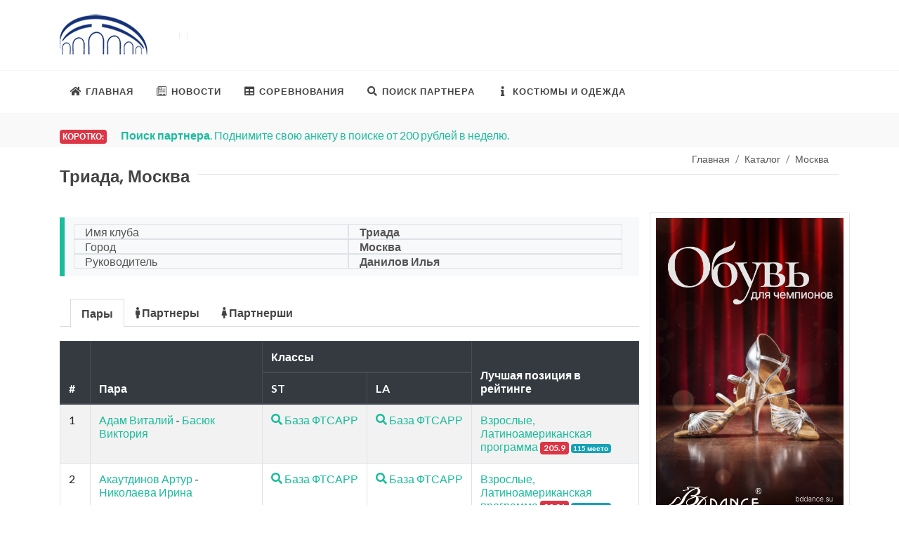

--- FILE ---
content_type: text/html; charset=UTF-8
request_url: https://ballroom.ru/catalog/club?id=83
body_size: 133216
content:
<!DOCTYPE html>
<html lang="ru-RU">
<head>
    <!-- Global site tag (gtag.js) - Google Analytics -->
    <script async src="https://www.googletagmanager.com/gtag/js?id=UA-10552809-1"></script>
    <script>
        window.dataLayer = window.dataLayer || [];
        function gtag(){dataLayer.push(arguments);}
        gtag('js', new Date());

        gtag('config', 'UA-10552809-1');
    </script>

    <meta http-equiv="content-type" content="text/html; charset=utf-8" />
    <meta name="author" content="Ballroom.ru" />
    <meta name="viewport" content="width=device-width, initial-scale=1" />
    <link rel="icon" href="https://ballroom.ru/ballroom.png" type="image/png">

            <title>Триада, Москва - Ballroom.ru</title>
    <meta name="keywords" content="Триада, Москва ТСК клуб организация общественная спортивная развитие детей">
<meta name="description" content="Триада, Москва - информация о клубе">
<meta name="csrf-param" content="_csrf-frontend">
<meta name="csrf-token" content="_kd-dU-d0QQHCqhSLT3ev6JHKjjm8r-ZekrWfPh10vGaBTofJP6dcFVo8Rt0cYv0lihpCJy4_dJPMpsFmj6FqQ==">

<link href="/assets/deb900d2/css/bootstrap.css" rel="stylesheet">
<link href="//fonts.googleapis.com/css?family=Lato:300,400,400i,700|Poppins:300,400,500,600,700|PT+Serif:400,400i&amp;display=swap" rel="stylesheet">
<link href="//use.fontawesome.com/releases/v5.3.1/css/all.css" rel="stylesheet">
<link href="/css/style.css?20170701114703" rel="stylesheet">
<link href="/css/dark.css" rel="stylesheet">
<link href="/css/font-icons.css" rel="stylesheet">
<link href="/css/animate.css" rel="stylesheet">
<link href="/css/magnific-popup.css" rel="stylesheet">

    <!-- Yandex.RTB -->
    <script>window.yaContextCb=window.yaContextCb||[]</script>
    <script src="https://yandex.ru/ads/system/context.js" async></script>
    <!-- Yandex.Metrika counter -->
    <script type="text/javascript" >
        (function(m,e,t,r,i,k,a){m[i]=m[i]||function(){(m[i].a=m[i].a||[]).push(arguments)};
            m[i].l=1*new Date();k=e.createElement(t),a=e.getElementsByTagName(t)[0],k.async=1,k.src=r,a.parentNode.insertBefore(k,a)})
        (window, document, "script", "https://mc.yandex.ru/metrika/tag.js", "ym");

        ym(87615261, "init", {
            clickmap:true,
            trackLinks:true,
            accurateTrackBounce:true,
            webvisor:true
        });
    </script>
    <noscript><div><img src="https://mc.yandex.ru/watch/87615261" style="position:absolute; left:-9999px;" alt="" /></div></noscript>
    <!-- /Yandex.Metrika counter -->
    <script async src="https://pagead2.googlesyndication.com/pagead/js/adsbygoogle.js?client=ca-pub-1245861266340646"
            crossorigin="anonymous"></script>
<!-- SAPE RTB JS -->
<script
    async="async"
    src="https://cdn-rtb.sape.ru/rtb-b/js/212/2/147212.js"
    type="text/javascript">
</script>
<!-- SAPE RTB END -->
</head>

<body class="stretched">
<!-- Document Wrapper
============================================= -->
<div id="wrapper" class="clearfix">


    <!-- Header
    ============================================= -->
    <header id="header" class="header-size-sm" data-sticky-shrink="false">
        <div class="container">
            <div class="row header-row flex-column  flex-lg-row justify-content-center justify-content-lg-start justify-content-md-start-start">

                <!-- Logo
                ============================================= -->
                <div id="logo" class="col mr-0 mr-lg-auto col-lg-auto">
                    <a href="http://ballroom.ru"><img src="/images/ballroom_dom1.png" alt=""></a>
                </div><!-- #logo end -->

                <div class="col  header-misc mb-4 mb-lg-0 d-none d-lg-flex">

                    <div class="top-advert">
                        <!-- топ баннер -->
                        <noindex>
                                <!-- Yandex.RTB R-A-3159-10 -->
                                <div id="yandex_rtb_R-A-3159-10"></div>
                                <script>window.yaContextCb.push(()=>{
                                        Ya.Context.AdvManager.render({
                                            renderTo: 'yandex_rtb_R-A-3159-10',
                                            blockId: 'R-A-3159-10'
                                        })
                                    })</script>

                        </noindex>
                        <!--\\ топ баннер -->
                    </div>

                </div>

            </div>
        </div>

        <div id="header-wrap" class="border-top border-f5">
            <div class="container">
                <div class="header-row justify-content-between">



                    <div id="primary-menu-trigger">
                        <svg class="svg-trigger" viewBox="0 0 100 100"><path d="m 30,33 h 40 c 3.722839,0 7.5,3.126468 7.5,8.578427 0,5.451959 -2.727029,8.421573 -7.5,8.421573 h -20"></path><path d="m 30,50 h 40"></path><path d="m 70,67 h -40 c 0,0 -7.5,-0.802118 -7.5,-8.365747 0,-7.563629 7.5,-8.634253 7.5,-8.634253 h 20"></path></svg>
                    </div>
                    
<!-- Primary Navigation
============================================= -->
<nav class="primary-menu">

    <ul class="menu-container">
        <li class="menu-item">
            <a class="menu-link" href="http://ballroom.ru"><div><i class="icon-home"></i>Главная</div></a>
        </li>
        <li class="menu-item">
            <a class="menu-link" href="/news/index"><div><i class="icon-news"></i>Новости</div></a>
        </li>
        <li class="menu-item">
            <a class="menu-link" href="/comp/index"><div><i class="icon-table"></i>Соревнования</div></a>
            <ul class="sub-menu-container">
                <li class="menu-item">
                    <a class="menu-link" href="/comp/index"><div><i class="icon-table"></i>График турниров</div></a>
                </li>
                <li class="menu-item">
                    <a class="menu-link" href="/comp/results"><div><i class="icon-inbox"></i>Результаты турниров</div></a>
                </li>
                <li class="menu-item">
                    <a class="menu-link" href="/online/index"><div><i class="icon-file"></i>Он-лайн результаты</div></a>
                </li>
                <li class="menu-item">
                    <a class="menu-link" href="/registr/index"><div><i class="icon-file-add"></i>Регистрация на турнир</div></a>
                </li>
                <li class="menu-item">
                    <a class="menu-link" href="/champ/index"><div><i class="icon-info"></i>ЧР и ПР 2025</div></a>
                </li>
            </ul>
        </li>
        <li class="menu-item">
            <a class="menu-link" href="/dancer-search/index"><div><i class="icon-search"></i>Поиск партнера</div></a>
            <ul class="sub-menu-container">
                <li class="menu-item">
                    <a class="menu-link" href="/dancer-search/index"><div><i class="icon-search"></i>Обьявления</div></a>
                </li>
                <li class="menu-item">
                    <a class="menu-link" href="/dancer-search/add"><div><i class="icon-file-add"></i>Добавить</div></a>
                </li>
                <li class="menu-item">
                    <a class="menu-link" href="/dancer-search/hash"><div><i class="icon-edit"></i>Редактировать</div></a>
                </li>
                <li class="menu-item">
                    <a class="menu-link" href="/dancer-search/info"><div><i class="icon-money"></i>Платные услуги</div></a>
                </li>
                <li class="menu-item">
                    <a class="menu-link" href="/info/politic"><div><i class="icon-info"></i>Политика конфиденциальности</div></a>
                </li>

            </ul>
        </li>
        <li class="menu-item">
            <a class="menu-link" href="/do/index"><div><i class="icon-info"></i>Костюмы и одежда</div></a>
            <ul class="sub-menu-container">
                <li class="menu-item">
                    <a class="menu-link" href="/do/index"><div><i class="icon-info"></i>Смотреть</div></a>
                </li>
                <li class="menu-item">
                    <a class="menu-link" href="/do/add"><div><i class="icon-file-add"></i>Добавить</div></a>
                </li>
                <li class="menu-item">
                    <a class="menu-link" href="/do/hash"><div><i class="icon-edit"></i>Редактировать</div></a>
                </li>
                <li class="menu-item">
                    <a class="menu-link" target="_blank" href="/url/sole"><div><i class="icon-sitemap"></i>Sole.Dance - Костюмы и обучение</div></a>
                </li>

            </ul>
        </li>

    </ul>
</nav><!-- #primary-menu end -->

                </div>

            </div>
        </div>
        <div class="header-wrap-clone"></div>
    </header><!-- #header end -->












    <section id="content">
        <div class="content-wrap pb-0">

            <div class="section header-stick  clearfix mb-1" style="padding: 5px 5px;">
                <div>
                    <div class="container clearfix mt-3">
                        <span class="badge badge-danger bnews-title p-1">Коротко:</span>

                        <div class="fslider bnews-slider mb-0" data-speed="800" data-pause="6000" data-arrows="false" data-pagi="false">
                            <div class="flexslider">
                                <div class="slider-wrap">
                                    <div class="slide"><a href="/dancer-search/index"><strong>Поиск партнера</strong>. Поднимите свою анкету в поиске от 200 рублей в неделю.</a></div>
<div class="slide"><A href="/do/index"><strong>Платья на продажу</strong>. Мы запустили раздел обьявлений о продаже танцевальных костюмов.</a></div>
<div class="slide"><A href="/catalog/index">Вся Ваша информация по очкам, классам, разрядам и т.д. доступна <strong>только на сайте ФТСАРР</strong>. В разделе каталог.</a></div>
<div class="slide"><a target="_blank" href="https://t.me/ballroomru"><strong>Мы в Телеграм - ballroomru</strong>. Переходите подписывайтесь</a></div>



                                </div>
                            </div>
                        </div>
                    </div>
                </div>
            </div>


            <div class="container clearfix">
                <div class="container clearfix d-lg-none aligncenter my-0 pb-5">
                    <!-- Yandex.RTB R-A-3159-9 -->
                    <div id="yandex_rtb_R-A-3159-9"></div>
                    <script>window.yaContextCb.push(()=>{
                            Ya.Context.AdvManager.render({
                                renderTo: 'yandex_rtb_R-A-3159-9',
                                blockId: 'R-A-3159-9'
                            })
                        })</script>

                </div>
                <div class="container mb-3">
                    <nav aria-label="breadcrumb"><ol id="w0" class="breadcrumb"><li class="breadcrumb-item"><a href="/">Главная</a></li>
<li class="breadcrumb-item"><a href="/catalog/index">Каталог</a></li>
<li class="breadcrumb-item"><a href="/catalog/region?regionId=20122">Москва</a></li>
</ol></nav>                </div>
                                <div class="fancy-title title-border">
                                        <h3 class="mt-2">Триада, Москва</h3>
                                    </div>
                
                                
                               <div class="row">

                    <div class="col-lg-3 col-12 order-lg-2 order-1   container clearfix">
                            <div class="row">

    <div class="col-lg-12 col-12 col-sm-6 promo promo-border text-center p-3 p-md-2 mb-2">
        <div class="row align-items-center">
            <div class="col-12">
                <a target="_blank" href="/url/bddance">
                    <img src="/images/2601bd.png" alt="" title="Инернет-магазин обуви и одежды для спортивных танцев"></a>
            </div>
        </div>
    </div>









    <div class="col-lg-12 mb-2 col-6 col-sm-6 justify-content-center d-none d-md-block">

    <!-- Yandex.RTB R-A-3159-8 -->
    <div id="yandex_rtb_R-A-3159-8"></div>
    <script>window.yaContextCb.push(()=>{
            Ya.Context.AdvManager.render({
                renderTo: 'yandex_rtb_R-A-3159-8',
                blockId: 'R-A-3159-8'
            })
        })</script>

</div>

 <div class="col-12 col-lg-12 col-sm-6  justify-content-center">
        <div class="entry-image">
            <noindex><A target="_blank" HREF="/comp/download?id=21187">
                    <img src="/images/news/2602oreshek.png" width="100%" alt="">                </A></noindex>
        </div>
    </div>


    
        <div class="col-12 col-lg-12 col-sm-6  justify-content-center">
            <div class="entry-image">
                <noindex><A target="_blank" HREF="/url/marafon">
                        <img src="/images/marafon.jpg" width="100%" alt="">                    </A></noindex>
            </div>
        </div>



                <div class="col-12 mb-4">
        <div id="list-wrapper" class="related-posts row posts-md col-mb-30"><div class="col-12 promo promo-border promo m-1 mb-2 p-2">
    <div class="row align-items-top">
        <div class="col-5">
                            <a href="/dancer-search/view?id=2275"><img src="/search_photos/2275_small_1768545201.jpg" class="img-thumbnail img-circle h-50px" alt="Blog Single"></a>
                    </div>
        <div class="col-7 align-text-top align-top">
            <div class="entry-title title-xs">
                <h3><a href="/dancer-search/view?id=2275">Иван Мамонтов</a></h3>
            </div>
            <div class="entry-meta">
                <a href="/dancer-search/view?id=2275">
                <ul>
                    <li><i class="icon-calendar1"></i> <span title="Год рождения">2016</span></li>
                    <li><i class="icon-less-than-equal"></i> 142 cм.</li>
                    <li title="Город"><i class="icon-location"></i>Новосибирск </li>
                                            <li title="Клуб"><i class="icon-address-book"></i>Европа дэнс </li>
                                        <li><i class="icon-data"></i> ST: <B>D</B>, LA: <B>D</B></li>
                </ul></a>
            </div>
        </div>
    </div>
</div>
<div class="col-12 promo promo-border promo m-1 mb-2 p-2">
    <div class="row align-items-top">
        <div class="col-5">
                            <a href="/dancer-search/view?id=2273"><img src="/search_photos/2273_small_1768563930.jpg" class="img-thumbnail img-circle h-50px" alt="Blog Single"></a>
                    </div>
        <div class="col-7 align-text-top align-top">
            <div class="entry-title title-xs">
                <h3><a href="/dancer-search/view?id=2273">Мария  </a></h3>
            </div>
            <div class="entry-meta">
                <a href="/dancer-search/view?id=2273">
                <ul>
                    <li><i class="icon-calendar1"></i> <span title="Год рождения">2016</span></li>
                    <li><i class="icon-less-than-equal"></i> 144 cм.</li>
                    <li title="Город"><i class="icon-location"></i>Новосибирск </li>
                                            <li title="Клуб"><i class="icon-address-book"></i>Аксенов-данс </li>
                                        <li><i class="icon-data"></i> ST: <B>E</B>, LA: <B>E</B></li>
                </ul></a>
            </div>
        </div>
    </div>
</div>
<div class="col-12 promo promo-border promo m-1 mb-2 p-2">
    <div class="row align-items-top">
        <div class="col-5">
                            <a href="/dancer-search/view?id=2272"><img src="/search_photos/2272_small_1768409568.jpg" class="img-thumbnail img-circle h-50px" alt="Blog Single"></a>
                    </div>
        <div class="col-7 align-text-top align-top">
            <div class="entry-title title-xs">
                <h3><a href="/dancer-search/view?id=2272">Тимофей  </a></h3>
            </div>
            <div class="entry-meta">
                <a href="/dancer-search/view?id=2272">
                <ul>
                    <li><i class="icon-calendar1"></i> <span title="Год рождения">2014</span></li>
                    <li><i class="icon-less-than-equal"></i> 148 cм.</li>
                    <li title="Город"><i class="icon-location"></i>Новосибирск </li>
                                            <li title="Клуб"><i class="icon-address-book"></i>Крепкий  орешек </li>
                                        <li><i class="icon-data"></i> ST: <B>C</B>, LA: <B>C</B></li>
                </ul></a>
            </div>
        </div>
    </div>
</div>
<div class="col-12 promo promo-border promo m-1 mb-2 p-2">
    <div class="row align-items-top">
        <div class="col-5">
                            <a href="/dancer-search/view?id=2185"><img src="/search_photos/2185_small_1761063626.jpg" class="img-thumbnail img-circle h-50px" alt="Blog Single"></a>
                    </div>
        <div class="col-7 align-text-top align-top">
            <div class="entry-title title-xs">
                <h3><a href="/dancer-search/view?id=2185">Арсений Коляда</a></h3>
            </div>
            <div class="entry-meta">
                <a href="/dancer-search/view?id=2185">
                <ul>
                    <li><i class="icon-calendar1"></i> <span title="Год рождения">2016</span></li>
                    <li><i class="icon-less-than-equal"></i> 135 cм.</li>
                    <li title="Город"><i class="icon-location"></i>Новосибирск </li>
                                            <li title="Клуб"><i class="icon-address-book"></i>Крепкий  орешек </li>
                                        <li><i class="icon-data"></i> ST: <B>H</B>, LA: <B>H</B></li>
                </ul></a>
            </div>
        </div>
    </div>
</div>
<div class="col-12 promo promo-border promo m-1 mb-2 p-2">
    <div class="row align-items-top">
        <div class="col-5">
                            <a href="/dancer-search/view?id=1496"><img src="/search_photos/1496_small_1761459046.jpeg" class="img-thumbnail img-circle h-50px" alt="Blog Single"></a>
                    </div>
        <div class="col-7 align-text-top align-top">
            <div class="entry-title title-xs">
                <h3><a href="/dancer-search/view?id=1496">Арина Голубева</a></h3>
            </div>
            <div class="entry-meta">
                <a href="/dancer-search/view?id=1496">
                <ul>
                    <li><i class="icon-calendar1"></i> <span title="Год рождения">2008</span></li>
                    <li><i class="icon-less-than-equal"></i> 163 cм.</li>
                    <li title="Город"><i class="icon-location"></i>Томск </li>
                                            <li title="Клуб"><i class="icon-address-book"></i>ТСК «Альянс ТГАСУ» </li>
                                        <li><i class="icon-data"></i> ST: <B>A</B>, LA: <B>A</B></li>
                </ul></a>
            </div>
        </div>
    </div>
</div></div>        </div>
        
</div>




                    </div>

                    <div class="col-12 order-2 order-lg-1 col-md-12 col-lg-9 mt-2   bottommargin">

                                <div class="title-block  card-body bg-light">
            <div class="container p-2">
                <div class="row mr-3">
                    <div class="col-12 col-md-6 col-lg-6 border">Имя клуба</div>
                    <div class="col border">
                        <span class="font-weight-bold mr-2">Триада</span>
                   </div>
                </div>
                <div class="row mr-3">
                    <div class="col-12 col-md-6 col-lg-6 border">Город</div>
                    <div class="col border">
                        <span class="font-weight-bold mr-2">Москва</span>
                    </div>
                </div>
                <div class="row mr-3">
                    <div class="col-12 col-md-6 col-lg-6 border">Руководитель</div>
                    <div class="col border">
                        <span class="font-weight-bold mr-2">Данилов Илья</span>
                    </div>
                </div>
            </div>
        </div>


        <div class="tabs tabs-alt clearfix ui-tabs ui-corner-all ui-widget ui-widget-content" id="tab-7">

            <ul class="tab-nav clearfix ui-tabs-nav ui-corner-all ui-helper-reset ui-helper-clearfix ui-widget-header" role="tablist">
                <li role="tab" tabindex="0" class="ui-tabs-tab ui-corner-top ui-state-default ui-tab ui-tabs-active ui-state-active" aria-controls="tabs-couple" aria-labelledby="ui-id-9" aria-selected="true" aria-expanded="true"><a href="#tabs-couple" role="presentation" tabindex="-1" class="ui-tabs-anchor" id="ui-id-9">Пары</a></li>
                <li role="tab" tabindex="-1" class="ui-tabs-tab ui-corner-top ui-state-default ui-tab" aria-controls="tabs-male" aria-labelledby="ui-id-10" aria-selected="false" aria-expanded="false"><a href="#tabs-male" role="presentation" tabindex="-1" class="ui-tabs-anchor" id="ui-id-10"><i class="icon-male mr-0"></i> Партнеры</a></li>
                <li role="tab" tabindex="-1" class="ui-tabs-tab ui-corner-top ui-state-default ui-tab" aria-controls="tabs-female" aria-labelledby="ui-id-11" aria-selected="false" aria-expanded="false"><a href="#tabs-female" role="presentation" tabindex="-1" class="ui-tabs-anchor" id="ui-id-11"><i class="icon-female mr-0"></i> Партнерши</a></li>
            </ul>

            <div class="tab-container">

                <div class="tab-content clearfix ui-tabs-panel ui-corner-bottom ui-widget-content" id="tabs-couple" aria-labelledby="ui-id-9" role="tabpanel" aria-hidden="false">
                    <div class="table-responsive">
                        <table class="table table-striped table-bordered">
                            <thead class="thead-dark">
                            <tr>
                               <th rowspan="2">#</th>
                                <th rowspan="2">Пара</th>
                                <th colspan="2">Классы</th>
                                <th rowspan="2">Лучшая позиция в рейтинге</th>
                            </tr>
                            <tr>
                                <th>ST</th>
                                <th>LA</th>
                            </tr>
                            </thead>
                            <tbody>
                                                                                                                <tr>
                                <td>1</td>
                                <td><a href="/catalog/dancer-id?id=8347">Адам Виталий</a>
                                    - <a href="/catalog/dancer-id?id=96850">Басюк Виктория</a>
                                </td>
                                <td class="text-nowrap"><a target="_blank"  href="/catalog/fdsarr?bookId=43955" title="Открыть базу ФТСАРР для данного спортсмена"><i class="icon-search"></i> База ФТСАРР</a></td>
                                <td class="text-nowrap"><a target="_blank"  href="/catalog/fdsarr?bookId=43955" title="Открыть базу ФТСАРР для данного спортсмена"><i class="icon-search"></i> База ФТСАРР</a></td>
                                <td>
                                                                                                                                       <a href="/ranking/group?id=115&page=3#p115">Взрослые, Латиноамериканская программа</a>
                                    <span class="font-weight-bold"><span class="badge badge-danger" title="Рейтинговые очки Ballroom.ru">205.9</span>
                                     <span class="font-weight-bold text-smaller"><span class="badge badge-info" title="Место в рейтинге Ballroom.ru">115 место</span>
                                                                     </td>
                            </tr>
                                                                                                                                            <tr>
                                <td>2</td>
                                <td><a href="/catalog/dancer-id?id=6534">Акаутдинов Артур</a>
                                    - <a href="/catalog/dancer-id?id=121740">Николаева Ирина</a>
                                </td>
                                <td class="text-nowrap"><a target="_blank"  href="/catalog/fdsarr?bookId=219385" title="Открыть базу ФТСАРР для данного спортсмена"><i class="icon-search"></i> База ФТСАРР</a></td>
                                <td class="text-nowrap"><a target="_blank"  href="/catalog/fdsarr?bookId=219385" title="Открыть базу ФТСАРР для данного спортсмена"><i class="icon-search"></i> База ФТСАРР</a></td>
                                <td>
                                                                                                                                       <a href="/ranking/group?id=115&page=14#p683">Взрослые, Латиноамериканская программа</a>
                                    <span class="font-weight-bold"><span class="badge badge-danger" title="Рейтинговые очки Ballroom.ru">20.21</span>
                                     <span class="font-weight-bold text-smaller"><span class="badge badge-info" title="Место в рейтинге Ballroom.ru">683 место</span>
                                                                     </td>
                            </tr>
                                                                                                                                            <tr>
                                <td>3</td>
                                <td><a href="/catalog/dancer-id?id=81284">Алдухов Артём</a>
                                    - <a href="/catalog/dancer-id?id=81285">Ганиева Малика</a>
                                </td>
                                <td class="text-nowrap"><a target="_blank"  href="/catalog/fdsarr?bookId=232582" title="Открыть базу ФТСАРР для данного спортсмена"><i class="icon-search"></i> База ФТСАРР</a></td>
                                <td class="text-nowrap"><a target="_blank"  href="/catalog/fdsarr?bookId=232582" title="Открыть базу ФТСАРР для данного спортсмена"><i class="icon-search"></i> База ФТСАРР</a></td>
                                <td>
                                                                                                                                       <a href="/ranking/group?id=2&page=1#p37">Дети-2, Двоеборье</a>
                                    <span class="font-weight-bold"><span class="badge badge-danger" title="Рейтинговые очки Ballroom.ru">374.88</span>
                                     <span class="font-weight-bold text-smaller"><span class="badge badge-info" title="Место в рейтинге Ballroom.ru">37 место</span>
                                                                     </td>
                            </tr>
                                                                                                                                                                                                    <tr>
                                <td>4</td>
                                <td><a href="/catalog/dancer-id?id=111070">Балычевский Марк</a>
                                    - <a href="/catalog/dancer-id?id=11277">Лебедь Александра</a>
                                </td>
                                <td class="text-nowrap"><a target="_blank"  href="/catalog/fdsarr?bookId=237320" title="Открыть базу ФТСАРР для данного спортсмена"><i class="icon-search"></i> База ФТСАРР</a></td>
                                <td class="text-nowrap"><a target="_blank"  href="/catalog/fdsarr?bookId=237320" title="Открыть базу ФТСАРР для данного спортсмена"><i class="icon-search"></i> База ФТСАРР</a></td>
                                <td>
                                                                                                                                       <a href="/ranking/group?id=33&page=2#p58">Юниоры-1, Латиноамериканская программа</a>
                                    <span class="font-weight-bold"><span class="badge badge-danger" title="Рейтинговые очки Ballroom.ru">274.64</span>
                                     <span class="font-weight-bold text-smaller"><span class="badge badge-info" title="Место в рейтинге Ballroom.ru">58 место</span>
                                                                     </td>
                            </tr>
                                                                                                                                                                                                    <tr>
                                <td>5</td>
                                <td><a href="/catalog/dancer-id?id=108298">Болженко Даниил</a>
                                    - <a href="/catalog/dancer-id?id=108299">Климачева Валерия</a>
                                </td>
                                <td class="text-nowrap"><a target="_blank"  href="/catalog/fdsarr?bookId=235134" title="Открыть базу ФТСАРР для данного спортсмена"><i class="icon-search"></i> База ФТСАРР</a></td>
                                <td class="text-nowrap"><a target="_blank"  href="/catalog/fdsarr?bookId=235134" title="Открыть базу ФТСАРР для данного спортсмена"><i class="icon-search"></i> База ФТСАРР</a></td>
                                <td>
                                                                                                                                       <a href="/ranking/group?id=33&page=2#p72">Юниоры-1, Латиноамериканская программа</a>
                                    <span class="font-weight-bold"><span class="badge badge-danger" title="Рейтинговые очки Ballroom.ru">248.71</span>
                                     <span class="font-weight-bold text-smaller"><span class="badge badge-info" title="Место в рейтинге Ballroom.ru">72 место</span>
                                                                     </td>
                            </tr>
                                                                                                                                            <tr>
                                <td>6</td>
                                <td><a href="/catalog/dancer-id?id=13123">Долгушин Алексей</a>
                                    - <a href="/catalog/dancer-id?id=13124">Пятахина Ксения</a>
                                </td>
                                <td class="text-nowrap"><a target="_blank"  href="/catalog/fdsarr?bookId=13196" title="Открыть базу ФТСАРР для данного спортсмена"><i class="icon-search"></i> База ФТСАРР</a></td>
                                <td class="text-nowrap"><a target="_blank"  href="/catalog/fdsarr?bookId=13196" title="Открыть базу ФТСАРР для данного спортсмена"><i class="icon-search"></i> База ФТСАРР</a></td>
                                <td>
                                                                                                   </td>
                            </tr>
                                                                                                                                            <tr>
                                <td>7</td>
                                <td><a href="/catalog/dancer-id?id=12942">Еремеев Данил</a>
                                    - <a href="/catalog/dancer-id?id=12943">Рослякова Олеся</a>
                                </td>
                                <td class="text-nowrap"><a target="_blank"  href="/catalog/fdsarr?bookId=62261" title="Открыть базу ФТСАРР для данного спортсмена"><i class="icon-search"></i> База ФТСАРР</a></td>
                                <td class="text-nowrap"><a target="_blank"  href="/catalog/fdsarr?bookId=62261" title="Открыть базу ФТСАРР для данного спортсмена"><i class="icon-search"></i> База ФТСАРР</a></td>
                                <td>
                                                                                                                                       <a href="/ranking/group?id=114&page=7#p348">Взрослые, Европейская программа</a>
                                    <span class="font-weight-bold"><span class="badge badge-danger" title="Рейтинговые очки Ballroom.ru">53.13</span>
                                     <span class="font-weight-bold text-smaller"><span class="badge badge-info" title="Место в рейтинге Ballroom.ru">348 место</span>
                                                                     </td>
                            </tr>
                                                                                                                                            <tr>
                                <td>8</td>
                                <td><a href="/catalog/dancer-id?id=5277">Еськов Олег</a>
                                    - <a href="/catalog/dancer-id?id=5278">Михина Юлия</a>
                                </td>
                                <td class="text-nowrap"><a target="_blank"  href="/catalog/fdsarr?bookId=49028" title="Открыть базу ФТСАРР для данного спортсмена"><i class="icon-search"></i> База ФТСАРР</a></td>
                                <td class="text-nowrap"><a target="_blank"  href="/catalog/fdsarr?bookId=49028" title="Открыть базу ФТСАРР для данного спортсмена"><i class="icon-search"></i> База ФТСАРР</a></td>
                                <td>
                                                                                                   </td>
                            </tr>
                                                                                                                                            <tr>
                                <td>9</td>
                                <td><a href="/catalog/dancer-id?id=55900">Жернаков Сергей</a>
                                    - <a href="/catalog/dancer-id?id=2136">Елфимова Ксения</a>
                                </td>
                                <td class="text-nowrap"><a target="_blank"  href="/catalog/fdsarr?bookId=142344" title="Открыть базу ФТСАРР для данного спортсмена"><i class="icon-search"></i> База ФТСАРР</a></td>
                                <td class="text-nowrap"><a target="_blank"  href="/catalog/fdsarr?bookId=142344" title="Открыть базу ФТСАРР для данного спортсмена"><i class="icon-search"></i> База ФТСАРР</a></td>
                                <td>
                                                                                                                                       <a href="/ranking/group?id=115&page=15#p722">Взрослые, Латиноамериканская программа</a>
                                    <span class="font-weight-bold"><span class="badge badge-danger" title="Рейтинговые очки Ballroom.ru">14.14</span>
                                     <span class="font-weight-bold text-smaller"><span class="badge badge-info" title="Место в рейтинге Ballroom.ru">722 место</span>
                                                                     </td>
                            </tr>
                                                                                                                                            <tr>
                                <td>10</td>
                                <td><a href="/catalog/dancer-id?id=12780">Иващенко Роман</a>
                                    - <a href="/catalog/dancer-id?id=17655">Полтавская София</a>
                                </td>
                                <td class="text-nowrap"><a target="_blank"  href="/catalog/fdsarr?bookId=216087" title="Открыть базу ФТСАРР для данного спортсмена"><i class="icon-search"></i> База ФТСАРР</a></td>
                                <td class="text-nowrap"><a target="_blank"  href="/catalog/fdsarr?bookId=216087" title="Открыть базу ФТСАРР для данного спортсмена"><i class="icon-search"></i> База ФТСАРР</a></td>
                                <td>
                                                                                                                                       <a href="/ranking/group?id=34&page=2#p95">Юниоры-1, Европейская программа</a>
                                    <span class="font-weight-bold"><span class="badge badge-danger" title="Рейтинговые очки Ballroom.ru">215.97</span>
                                     <span class="font-weight-bold text-smaller"><span class="badge badge-info" title="Место в рейтинге Ballroom.ru">95 место</span>
                                                                     </td>
                            </tr>
                                                                                                                                            <tr>
                                <td>11</td>
                                <td><a href="/catalog/dancer-id?id=118282">Кадыров Амирхан</a>
                                    - <a href="/catalog/dancer-id?id=129249">Кадырова Ясмина</a>
                                </td>
                                <td class="text-nowrap"><a target="_blank"  href="/catalog/fdsarr?bookId=240025" title="Открыть базу ФТСАРР для данного спортсмена"><i class="icon-search"></i> База ФТСАРР</a></td>
                                <td class="text-nowrap"><a target="_blank"  href="/catalog/fdsarr?bookId=240025" title="Открыть базу ФТСАРР для данного спортсмена"><i class="icon-search"></i> База ФТСАРР</a></td>
                                <td>
                                                                                                   </td>
                            </tr>
                                                                                                                                            <tr>
                                <td>12</td>
                                <td><a href="/catalog/dancer-id?id=15929">Качковский Егор</a>
                                    - <a href="/catalog/dancer-id?id=11134">Бейдина Дарья</a>
                                </td>
                                <td class="text-nowrap"><a target="_blank"  href="/catalog/fdsarr?bookId=76167" title="Открыть базу ФТСАРР для данного спортсмена"><i class="icon-search"></i> База ФТСАРР</a></td>
                                <td class="text-nowrap"><a target="_blank"  href="/catalog/fdsarr?bookId=76167" title="Открыть базу ФТСАРР для данного спортсмена"><i class="icon-search"></i> База ФТСАРР</a></td>
                                <td>
                                                                                                                                       <a href="/ranking/group?id=115&page=11#p550">Взрослые, Латиноамериканская программа</a>
                                    <span class="font-weight-bold"><span class="badge badge-danger" title="Рейтинговые очки Ballroom.ru">44.17</span>
                                     <span class="font-weight-bold text-smaller"><span class="badge badge-info" title="Место в рейтинге Ballroom.ru">550 место</span>
                                                                     </td>
                            </tr>
                                                                                                                                            <tr>
                                <td>13</td>
                                <td><a href="/catalog/dancer-id?id=115858">Козлов Никита</a>
                                    - <a href="/catalog/dancer-id?id=118747">Большакова Евгения</a>
                                </td>
                                <td class="text-nowrap"><a target="_blank"  href="/catalog/fdsarr?bookId=238000" title="Открыть базу ФТСАРР для данного спортсмена"><i class="icon-search"></i> База ФТСАРР</a></td>
                                <td class="text-nowrap"><a target="_blank"  href="/catalog/fdsarr?bookId=238000" title="Открыть базу ФТСАРР для данного спортсмена"><i class="icon-search"></i> База ФТСАРР</a></td>
                                <td>
                                                                                                                                       <a href="/ranking/group?id=168&page=1#p27">Юниоры-1 Европейская программа (4 танца) (D класс)</a>
                                    <span class="font-weight-bold"><span class="badge badge-danger" title="Рейтинговые очки Ballroom.ru">116.49</span>
                                     <span class="font-weight-bold text-smaller"><span class="badge badge-info" title="Место в рейтинге Ballroom.ru">27 место</span>
                                                                     </td>
                            </tr>
                                                                                                                                            <tr>
                                <td>14</td>
                                <td><a href="/catalog/dancer-id?id=17141">Козырицкий Егор</a>
                                    - <a href="/catalog/dancer-id?id=105821">Суворова Елизавета</a>
                                </td>
                                <td class="text-nowrap"><a target="_blank"  href="/catalog/fdsarr?bookId=218595" title="Открыть базу ФТСАРР для данного спортсмена"><i class="icon-search"></i> База ФТСАРР</a></td>
                                <td class="text-nowrap"><a target="_blank"  href="/catalog/fdsarr?bookId=218595" title="Открыть базу ФТСАРР для данного спортсмена"><i class="icon-search"></i> База ФТСАРР</a></td>
                                <td>
                                                                                                                                       <a href="/ranking/group?id=155&page=8#p368">Молодежь Латиноамериканская программа (B класс)</a>
                                    <span class="font-weight-bold"><span class="badge badge-danger" title="Рейтинговые очки Ballroom.ru">10.63</span>
                                     <span class="font-weight-bold text-smaller"><span class="badge badge-info" title="Место в рейтинге Ballroom.ru">368 место</span>
                                                                     </td>
                            </tr>
                                                                                                                                                                                                    <tr>
                                <td>15</td>
                                <td><a href="/catalog/dancer-id?id=16337">Коробейщиков Иван</a>
                                    - <a href="/catalog/dancer-id?id=6915">Муравлева Софья</a>
                                </td>
                                <td class="text-nowrap"><a target="_blank"  href="/catalog/fdsarr?bookId=53968" title="Открыть базу ФТСАРР для данного спортсмена"><i class="icon-search"></i> База ФТСАРР</a></td>
                                <td class="text-nowrap"><a target="_blank"  href="/catalog/fdsarr?bookId=53968" title="Открыть базу ФТСАРР для данного спортсмена"><i class="icon-search"></i> База ФТСАРР</a></td>
                                <td>
                                                                                                                                       <a href="/ranking/group?id=114&page=5#p217">Взрослые, Европейская программа</a>
                                    <span class="font-weight-bold"><span class="badge badge-danger" title="Рейтинговые очки Ballroom.ru">110.97</span>
                                     <span class="font-weight-bold text-smaller"><span class="badge badge-info" title="Место в рейтинге Ballroom.ru">217 место</span>
                                                                     </td>
                            </tr>
                                                                                                                                            <tr>
                                <td>16</td>
                                <td><a href="/catalog/dancer-id?id=13141">Космачев Валентин</a>
                                    - <a href="/catalog/dancer-id?id=13142">Коченгина Алена</a>
                                </td>
                                <td class="text-nowrap"><a target="_blank"  href="/catalog/fdsarr?bookId=26769" title="Открыть базу ФТСАРР для данного спортсмена"><i class="icon-search"></i> База ФТСАРР</a></td>
                                <td class="text-nowrap"><a target="_blank"  href="/catalog/fdsarr?bookId=26769" title="Открыть базу ФТСАРР для данного спортсмена"><i class="icon-search"></i> База ФТСАРР</a></td>
                                <td>
                                                                                                   </td>
                            </tr>
                                                                                                                                            <tr>
                                <td>17</td>
                                <td><a href="/catalog/dancer-id?id=117870">Кочерыгин Андрей</a>
                                    - <a href="/catalog/dancer-id?id=115866">Гребенькова Анисия</a>
                                </td>
                                <td class="text-nowrap"><a target="_blank"  href="/catalog/fdsarr?bookId=235933" title="Открыть базу ФТСАРР для данного спортсмена"><i class="icon-search"></i> База ФТСАРР</a></td>
                                <td class="text-nowrap"><a target="_blank"  href="/catalog/fdsarr?bookId=235933" title="Открыть базу ФТСАРР для данного спортсмена"><i class="icon-search"></i> База ФТСАРР</a></td>
                                <td>
                                                                                                                                       <a href="/ranking/group?id=2&page=3#p122">Дети-2, Двоеборье</a>
                                    <span class="font-weight-bold"><span class="badge badge-danger" title="Рейтинговые очки Ballroom.ru">230.03</span>
                                     <span class="font-weight-bold text-smaller"><span class="badge badge-info" title="Место в рейтинге Ballroom.ru">122 место</span>
                                                                     </td>
                            </tr>
                                                                                                                                            <tr>
                                <td>18</td>
                                <td><a href="/catalog/dancer-id?id=6624">Лескив Никита</a>
                                    - <a href="/catalog/dancer-id?id=5613">Лихачева Полина</a>
                                </td>
                                <td class="text-nowrap"><a target="_blank"  href="/catalog/fdsarr?bookId=166802" title="Открыть базу ФТСАРР для данного спортсмена"><i class="icon-search"></i> База ФТСАРР</a></td>
                                <td class="text-nowrap"><a target="_blank"  href="/catalog/fdsarr?bookId=166802" title="Открыть базу ФТСАРР для данного спортсмена"><i class="icon-search"></i> База ФТСАРР</a></td>
                                <td>
                                                                                                                                       <a href="/ranking/group?id=241&page=1#p18">Молодежь-2 Европейская программа</a>
                                    <span class="font-weight-bold"><span class="badge badge-danger" title="Рейтинговые очки Ballroom.ru">236.43</span>
                                     <span class="font-weight-bold text-smaller"><span class="badge badge-info" title="Место в рейтинге Ballroom.ru">18 место</span>
                                                                     </td>
                            </tr>
                                                                                                                                                                                                    <tr>
                                <td>19</td>
                                <td><a href="/catalog/dancer-id?id=14648">Лысенко Максим</a>
                                    - <a href="/catalog/dancer-id?id=109727">Чусовлянова Таисия</a>
                                </td>
                                <td class="text-nowrap"><a target="_blank"  href="/catalog/fdsarr?bookId=215680" title="Открыть базу ФТСАРР для данного спортсмена"><i class="icon-search"></i> База ФТСАРР</a></td>
                                <td class="text-nowrap"><a target="_blank"  href="/catalog/fdsarr?bookId=215680" title="Открыть базу ФТСАРР для данного спортсмена"><i class="icon-search"></i> База ФТСАРР</a></td>
                                <td>
                                                                                                                                       <a href="/ranking/group?id=34&page=8#p355">Юниоры-1, Европейская программа</a>
                                    <span class="font-weight-bold"><span class="badge badge-danger" title="Рейтинговые очки Ballroom.ru">83.4</span>
                                     <span class="font-weight-bold text-smaller"><span class="badge badge-info" title="Место в рейтинге Ballroom.ru">355 место</span>
                                                                     </td>
                            </tr>
                                                                                                                                                                                                    <tr>
                                <td>20</td>
                                <td><a href="/catalog/dancer-id?id=11272">Малюк Вадим</a>
                                    - <a href="/catalog/dancer-id?id=50699">Ким Арина</a>
                                </td>
                                <td class="text-nowrap"><a target="_blank"  href="/catalog/fdsarr?bookId=221370" title="Открыть базу ФТСАРР для данного спортсмена"><i class="icon-search"></i> База ФТСАРР</a></td>
                                <td class="text-nowrap"><a target="_blank"  href="/catalog/fdsarr?bookId=221370" title="Открыть базу ФТСАРР для данного спортсмена"><i class="icon-search"></i> База ФТСАРР</a></td>
                                <td>
                                                                                                                                       <a href="/ranking/group?id=2&page=1#p24">Дети-2, Двоеборье</a>
                                    <span class="font-weight-bold"><span class="badge badge-danger" title="Рейтинговые очки Ballroom.ru">477.16</span>
                                     <span class="font-weight-bold text-smaller"><span class="badge badge-info" title="Место в рейтинге Ballroom.ru">24 место</span>
                                                                     </td>
                            </tr>
                                                                                                                                            <tr>
                                <td>21</td>
                                <td><a href="/catalog/dancer-id?id=6526">Мусалеев Кирилл</a>
                                    - <a href="/catalog/dancer-id?id=2278">Ядыгина Мария</a>
                                </td>
                                <td class="text-nowrap"><a target="_blank"  href="/catalog/fdsarr?bookId=95291" title="Открыть базу ФТСАРР для данного спортсмена"><i class="icon-search"></i> База ФТСАРР</a></td>
                                <td class="text-nowrap"><a target="_blank"  href="/catalog/fdsarr?bookId=95291" title="Открыть базу ФТСАРР для данного спортсмена"><i class="icon-search"></i> База ФТСАРР</a></td>
                                <td>
                                                                                                                                       <a href="/ranking/group?id=114&page=2#p80">Взрослые, Европейская программа</a>
                                    <span class="font-weight-bold"><span class="badge badge-danger" title="Рейтинговые очки Ballroom.ru">222.78</span>
                                     <span class="font-weight-bold text-smaller"><span class="badge badge-info" title="Место в рейтинге Ballroom.ru">80 место</span>
                                                                     </td>
                            </tr>
                                                                                                                                            <tr>
                                <td>22</td>
                                <td><a href="/catalog/dancer-id?id=16654">Нестерчук Алексей</a>
                                    - <a href="/catalog/dancer-id?id=122428">Кардашина Моника</a>
                                </td>
                                <td class="text-nowrap"><a target="_blank"  href="/catalog/fdsarr?bookId=221678" title="Открыть базу ФТСАРР для данного спортсмена"><i class="icon-search"></i> База ФТСАРР</a></td>
                                <td class="text-nowrap"><a target="_blank"  href="/catalog/fdsarr?bookId=221678" title="Открыть базу ФТСАРР для данного спортсмена"><i class="icon-search"></i> База ФТСАРР</a></td>
                                <td>
                                                                                                   </td>
                            </tr>
                                                                                                                                            <tr>
                                <td>23</td>
                                <td><a href="/catalog/dancer-id?id=16662">Пеледов Василий</a>
                                    - <a href="/catalog/dancer-id?id=88392">Халуянова Лайла</a>
                                </td>
                                <td class="text-nowrap"><a target="_blank"  href="/catalog/fdsarr?bookId=221361" title="Открыть базу ФТСАРР для данного спортсмена"><i class="icon-search"></i> База ФТСАРР</a></td>
                                <td class="text-nowrap"><a target="_blank"  href="/catalog/fdsarr?bookId=221361" title="Открыть базу ФТСАРР для данного спортсмена"><i class="icon-search"></i> База ФТСАРР</a></td>
                                <td>
                                                                                                                                       <a href="/ranking/group?id=154&page=3#p146">Молодежь Европейская программа (B класс)</a>
                                    <span class="font-weight-bold"><span class="badge badge-danger" title="Рейтинговые очки Ballroom.ru">43.1</span>
                                     <span class="font-weight-bold text-smaller"><span class="badge badge-info" title="Место в рейтинге Ballroom.ru">146 место</span>
                                                                     </td>
                            </tr>
                                                                                                                                            <tr>
                                <td>24</td>
                                <td><a href="/catalog/dancer-id?id=107196">Пинчук Максим</a>
                                    - <a href="/catalog/dancer-id?id=11098">Коробова Мия</a>
                                </td>
                                <td class="text-nowrap"><a target="_blank"  href="/catalog/fdsarr?bookId=234016" title="Открыть базу ФТСАРР для данного спортсмена"><i class="icon-search"></i> База ФТСАРР</a></td>
                                <td class="text-nowrap"><a target="_blank"  href="/catalog/fdsarr?bookId=234016" title="Открыть базу ФТСАРР для данного спортсмена"><i class="icon-search"></i> База ФТСАРР</a></td>
                                <td>
                                                                                                                                       <a href="/ranking/group?id=2&page=1#p14">Дети-2, Двоеборье</a>
                                    <span class="font-weight-bold"><span class="badge badge-danger" title="Рейтинговые очки Ballroom.ru">619.25</span>
                                     <span class="font-weight-bold text-smaller"><span class="badge badge-info" title="Место в рейтинге Ballroom.ru">14 место</span>
                                                                     </td>
                            </tr>
                                                                                                                                            <tr>
                                <td>25</td>
                                <td><a href="/catalog/dancer-id?id=50519">Ремишевский Александр</a>
                                    - <a href="/catalog/dancer-id?id=50520">Магарышкина Мария</a>
                                </td>
                                <td class="text-nowrap"><a target="_blank"  href="/catalog/fdsarr?bookId=229851" title="Открыть базу ФТСАРР для данного спортсмена"><i class="icon-search"></i> База ФТСАРР</a></td>
                                <td class="text-nowrap"><a target="_blank"  href="/catalog/fdsarr?bookId=229851" title="Открыть базу ФТСАРР для данного спортсмена"><i class="icon-search"></i> База ФТСАРР</a></td>
                                <td>
                                                                                                                                       <a href="/ranking/group?id=155&page=3#p146">Молодежь Латиноамериканская программа (B класс)</a>
                                    <span class="font-weight-bold"><span class="badge badge-danger" title="Рейтинговые очки Ballroom.ru">52.66</span>
                                     <span class="font-weight-bold text-smaller"><span class="badge badge-info" title="Место в рейтинге Ballroom.ru">146 место</span>
                                                                     </td>
                            </tr>
                                                                                                                                            <tr>
                                <td>26</td>
                                <td><a href="/catalog/dancer-id?id=10084">Руновский Егор</a>
                                    - <a href="/catalog/dancer-id?id=252">Руновская Полина</a>
                                </td>
                                <td class="text-nowrap"><a target="_blank"  href="/catalog/fdsarr?bookId=111758" title="Открыть базу ФТСАРР для данного спортсмена"><i class="icon-search"></i> База ФТСАРР</a></td>
                                <td class="text-nowrap"><a target="_blank"  href="/catalog/fdsarr?bookId=111758" title="Открыть базу ФТСАРР для данного спортсмена"><i class="icon-search"></i> База ФТСАРР</a></td>
                                <td>
                                                                                                                                       <a href="/ranking/group?id=114&page=3#p112">Взрослые, Европейская программа</a>
                                    <span class="font-weight-bold"><span class="badge badge-danger" title="Рейтинговые очки Ballroom.ru">173.71</span>
                                     <span class="font-weight-bold text-smaller"><span class="badge badge-info" title="Место в рейтинге Ballroom.ru">112 место</span>
                                                                     </td>
                            </tr>
                                                                                                                                            <tr>
                                <td>27</td>
                                <td><a href="/catalog/dancer-id?id=115855">Саламатов Александр</a>
                                    - <a href="/catalog/dancer-id?id=117760">Макеева Мишель</a>
                                </td>
                                <td class="text-nowrap"><a target="_blank"  href="/catalog/fdsarr?bookId=237998" title="Открыть базу ФТСАРР для данного спортсмена"><i class="icon-search"></i> База ФТСАРР</a></td>
                                <td class="text-nowrap"><a target="_blank"  href="/catalog/fdsarr?bookId=237998" title="Открыть базу ФТСАРР для данного спортсмена"><i class="icon-search"></i> База ФТСАРР</a></td>
                                <td>
                                                                                                                                       <a href="/ranking/group?id=34&page=3#p149">Юниоры-1, Европейская программа</a>
                                    <span class="font-weight-bold"><span class="badge badge-danger" title="Рейтинговые очки Ballroom.ru">163.23</span>
                                     <span class="font-weight-bold text-smaller"><span class="badge badge-info" title="Место в рейтинге Ballroom.ru">149 место</span>
                                                                     </td>
                            </tr>
                                                                                                                                            <tr>
                                <td>28</td>
                                <td><a href="/catalog/dancer-id?id=12367">Семенов Максим</a>
                                    - <a href="/catalog/dancer-id?id=734">Митина Татьяна</a>
                                </td>
                                <td class="text-nowrap"><a target="_blank"  href="/catalog/fdsarr?bookId=165806" title="Открыть базу ФТСАРР для данного спортсмена"><i class="icon-search"></i> База ФТСАРР</a></td>
                                <td class="text-nowrap"><a target="_blank"  href="/catalog/fdsarr?bookId=165806" title="Открыть базу ФТСАРР для данного спортсмена"><i class="icon-search"></i> База ФТСАРР</a></td>
                                <td>
                                                                                                   </td>
                            </tr>
                                                                                                                                            <tr>
                                <td>29</td>
                                <td><a href="/catalog/dancer-id?id=6666">Силаков Александр</a>
                                    - <a href="/catalog/dancer-id?id=51634">Банникова Зоя</a>
                                </td>
                                <td class="text-nowrap"><a target="_blank"  href="/catalog/fdsarr?bookId=216576" title="Открыть базу ФТСАРР для данного спортсмена"><i class="icon-search"></i> База ФТСАРР</a></td>
                                <td class="text-nowrap"><a target="_blank"  href="/catalog/fdsarr?bookId=216576" title="Открыть базу ФТСАРР для данного спортсмена"><i class="icon-search"></i> База ФТСАРР</a></td>
                                <td>
                                                                                                                                       <a href="/ranking/group?id=33&page=1#p7">Юниоры-1, Латиноамериканская программа</a>
                                    <span class="font-weight-bold"><span class="badge badge-danger" title="Рейтинговые очки Ballroom.ru">754.34</span>
                                     <span class="font-weight-bold text-smaller"><span class="badge badge-info" title="Место в рейтинге Ballroom.ru">7 место</span>
                                                                     </td>
                            </tr>
                                                                                                                                            <tr>
                                <td>30</td>
                                <td><a href="/catalog/dancer-id?id=4183">Скрыльник Захар</a>
                                    - <a href="/catalog/dancer-id?id=4184">Трифонова Мария</a>
                                </td>
                                <td class="text-nowrap"><a target="_blank"  href="/catalog/fdsarr?bookId=48309" title="Открыть базу ФТСАРР для данного спортсмена"><i class="icon-search"></i> База ФТСАРР</a></td>
                                <td class="text-nowrap"><a target="_blank"  href="/catalog/fdsarr?bookId=48309" title="Открыть базу ФТСАРР для данного спортсмена"><i class="icon-search"></i> База ФТСАРР</a></td>
                                <td>
                                                                                                                                       <a href="/ranking/group?id=115&page=4#p187">Взрослые, Латиноамериканская программа</a>
                                    <span class="font-weight-bold"><span class="badge badge-danger" title="Рейтинговые очки Ballroom.ru">156.18</span>
                                     <span class="font-weight-bold text-smaller"><span class="badge badge-info" title="Место в рейтинге Ballroom.ru">187 место</span>
                                                                     </td>
                            </tr>
                                                                                                                                            <tr>
                                <td>31</td>
                                <td><a href="/catalog/dancer-id?id=89">Слизень Владислав</a>
                                    - <a href="/catalog/dancer-id?id=22730">Рождественская Ева</a>
                                </td>
                                <td class="text-nowrap"><a target="_blank"  href="/catalog/fdsarr?bookId=205451" title="Открыть базу ФТСАРР для данного спортсмена"><i class="icon-search"></i> База ФТСАРР</a></td>
                                <td class="text-nowrap"><a target="_blank"  href="/catalog/fdsarr?bookId=205451" title="Открыть базу ФТСАРР для данного спортсмена"><i class="icon-search"></i> База ФТСАРР</a></td>
                                <td>
                                                                                                                                       <a href="/ranking/group?id=110&page=2#p58">Молодежь, Европейская программа</a>
                                    <span class="font-weight-bold"><span class="badge badge-danger" title="Рейтинговые очки Ballroom.ru">234.34</span>
                                     <span class="font-weight-bold text-smaller"><span class="badge badge-info" title="Место в рейтинге Ballroom.ru">58 место</span>
                                                                     </td>
                            </tr>
                                                                                                                                            <tr>
                                <td>32</td>
                                <td><a href="/catalog/dancer-id?id=1251">Смирнов Илья</a>
                                    - <a href="/catalog/dancer-id?id=9720">Касаева Мирра</a>
                                </td>
                                <td class="text-nowrap"><a target="_blank"  href="/catalog/fdsarr?bookId=218875" title="Открыть базу ФТСАРР для данного спортсмена"><i class="icon-search"></i> База ФТСАРР</a></td>
                                <td class="text-nowrap"><a target="_blank"  href="/catalog/fdsarr?bookId=218875" title="Открыть базу ФТСАРР для данного спортсмена"><i class="icon-search"></i> База ФТСАРР</a></td>
                                <td>
                                                                                                                                       <a href="/ranking/group?id=28&page=3#p111">Юниоры-2, Европейская программа</a>
                                    <span class="font-weight-bold"><span class="badge badge-danger" title="Рейтинговые очки Ballroom.ru">248.23</span>
                                     <span class="font-weight-bold text-smaller"><span class="badge badge-info" title="Место в рейтинге Ballroom.ru">111 место</span>
                                                                     </td>
                            </tr>
                                                                                                                                            <tr>
                                <td>33</td>
                                <td><a href="/catalog/dancer-id?id=126250">Сонгуров Али</a>
                                    - <a href="/catalog/dancer-id?id=128007">Марченко Мария</a>
                                </td>
                                <td class="text-nowrap"><a target="_blank"  href="/catalog/fdsarr?bookId=248046" title="Открыть базу ФТСАРР для данного спортсмена"><i class="icon-search"></i> База ФТСАРР</a></td>
                                <td class="text-nowrap"><a target="_blank"  href="/catalog/fdsarr?bookId=248046" title="Открыть базу ФТСАРР для данного спортсмена"><i class="icon-search"></i> База ФТСАРР</a></td>
                                <td>
                                                                                                   </td>
                            </tr>
                                                                                                                                            <tr>
                                <td>34</td>
                                <td><a href="/catalog/dancer-id?id=4093">Харитонов Михаил</a>
                                    - <a href="/catalog/dancer-id?id=4560">Кузнецова Дарья</a>
                                </td>
                                <td class="text-nowrap"><a target="_blank"  href="/catalog/fdsarr?bookId=182148" title="Открыть базу ФТСАРР для данного спортсмена"><i class="icon-search"></i> База ФТСАРР</a></td>
                                <td class="text-nowrap"><a target="_blank"  href="/catalog/fdsarr?bookId=182148" title="Открыть базу ФТСАРР для данного спортсмена"><i class="icon-search"></i> База ФТСАРР</a></td>
                                <td>
                                                                                                                                       <a href="/ranking/group?id=114&page=10#p452">Взрослые, Европейская программа</a>
                                    <span class="font-weight-bold"><span class="badge badge-danger" title="Рейтинговые очки Ballroom.ru">22.19</span>
                                     <span class="font-weight-bold text-smaller"><span class="badge badge-info" title="Место в рейтинге Ballroom.ru">452 место</span>
                                                                     </td>
                            </tr>
                                                                                                                                            <tr>
                                <td>35</td>
                                <td><a href="/catalog/dancer-id?id=2787">Харьков Максим</a>
                                    - <a href="/catalog/dancer-id?id=106849">Томилова Варвара</a>
                                </td>
                                <td class="text-nowrap"><a target="_blank"  href="/catalog/fdsarr?bookId=171087" title="Открыть базу ФТСАРР для данного спортсмена"><i class="icon-search"></i> База ФТСАРР</a></td>
                                <td class="text-nowrap"><a target="_blank"  href="/catalog/fdsarr?bookId=171087" title="Открыть базу ФТСАРР для данного спортсмена"><i class="icon-search"></i> База ФТСАРР</a></td>
                                <td>
                                                                                                   </td>
                            </tr>
                                                                                                                                            <tr>
                                <td>36</td>
                                <td><a href="/catalog/dancer-id?id=122413">Царьков Михаил</a>
                                    - <a href="/catalog/dancer-id?id=117747">Фурсова Анастасия</a>
                                </td>
                                <td class="text-nowrap"><a target="_blank"  href="/catalog/fdsarr?bookId=244235" title="Открыть базу ФТСАРР для данного спортсмена"><i class="icon-search"></i> База ФТСАРР</a></td>
                                <td class="text-nowrap"><a target="_blank"  href="/catalog/fdsarr?bookId=244235" title="Открыть базу ФТСАРР для данного спортсмена"><i class="icon-search"></i> База ФТСАРР</a></td>
                                <td>
                                                                                                   </td>
                            </tr>
                                                                                                                                            <tr>
                                <td>37</td>
                                <td><a href="/catalog/dancer-id?id=14507">Цатурян Армен</a>
                                    - <a href="/catalog/dancer-id?id=14508">Бергманнова Доминика</a>
                                </td>
                                <td class="text-nowrap"><a target="_blank"  href="/catalog/fdsarr?bookId=38253" title="Открыть базу ФТСАРР для данного спортсмена"><i class="icon-search"></i> База ФТСАРР</a></td>
                                <td class="text-nowrap"><a target="_blank"  href="/catalog/fdsarr?bookId=38253" title="Открыть базу ФТСАРР для данного спортсмена"><i class="icon-search"></i> База ФТСАРР</a></td>
                                <td>
                                                                                                   </td>
                            </tr>
                                                                                                                                            <tr>
                                <td>38</td>
                                <td><a href="/catalog/dancer-id?id=110608">Чернецкий Илья</a>
                                    - <a href="/catalog/dancer-id?id=118296">Толстикова Мила</a>
                                </td>
                                <td class="text-nowrap"><a target="_blank"  href="/catalog/fdsarr?bookId=236917" title="Открыть базу ФТСАРР для данного спортсмена"><i class="icon-search"></i> База ФТСАРР</a></td>
                                <td class="text-nowrap"><a target="_blank"  href="/catalog/fdsarr?bookId=236917" title="Открыть базу ФТСАРР для данного спортсмена"><i class="icon-search"></i> База ФТСАРР</a></td>
                                <td>
                                                                                                                                       <a href="/ranking/group?id=2&page=2#p92">Дети-2, Двоеборье</a>
                                    <span class="font-weight-bold"><span class="badge badge-danger" title="Рейтинговые очки Ballroom.ru">259.37</span>
                                     <span class="font-weight-bold text-smaller"><span class="badge badge-info" title="Место в рейтинге Ballroom.ru">92 место</span>
                                                                     </td>
                            </tr>
                                                                                                                                            <tr>
                                <td>39</td>
                                <td><a href="/catalog/dancer-id?id=6874">Чернышов Артем</a>
                                    - <a href="/catalog/dancer-id?id=108210">Белозубова Ксения</a>
                                </td>
                                <td class="text-nowrap"><a target="_blank"  href="/catalog/fdsarr?bookId=219536" title="Открыть базу ФТСАРР для данного спортсмена"><i class="icon-search"></i> База ФТСАРР</a></td>
                                <td class="text-nowrap"><a target="_blank"  href="/catalog/fdsarr?bookId=219536" title="Открыть базу ФТСАРР для данного спортсмена"><i class="icon-search"></i> База ФТСАРР</a></td>
                                <td>
                                                                                                   </td>
                            </tr>
                                                                                                                                            <tr>
                                <td>40</td>
                                <td><a href="/catalog/dancer-id?id=11276">Шальнев Глеб</a>
                                    - <a href="/catalog/dancer-id?id=11273">Иванова Мария</a>
                                </td>
                                <td class="text-nowrap"><a target="_blank"  href="/catalog/fdsarr?bookId=221369" title="Открыть базу ФТСАРР для данного спортсмена"><i class="icon-search"></i> База ФТСАРР</a></td>
                                <td class="text-nowrap"><a target="_blank"  href="/catalog/fdsarr?bookId=221369" title="Открыть базу ФТСАРР для данного спортсмена"><i class="icon-search"></i> База ФТСАРР</a></td>
                                <td>
                                                                                                                                       <a href="/ranking/group?id=2&page=2#p84">Дети-2, Двоеборье</a>
                                    <span class="font-weight-bold"><span class="badge badge-danger" title="Рейтинговые очки Ballroom.ru">273.89</span>
                                     <span class="font-weight-bold text-smaller"><span class="badge badge-info" title="Место в рейтинге Ballroom.ru">84 место</span>
                                                                     </td>
                            </tr>
                                                                                                                                            <tr>
                                <td>41</td>
                                <td><a href="/catalog/dancer-id?id=50698">Шальнев Роман</a>
                                    - <a href="/catalog/dancer-id?id=2318">Журавлева Вера</a>
                                </td>
                                <td class="text-nowrap"><a target="_blank"  href="/catalog/fdsarr?bookId=221364" title="Открыть базу ФТСАРР для данного спортсмена"><i class="icon-search"></i> База ФТСАРР</a></td>
                                <td class="text-nowrap"><a target="_blank"  href="/catalog/fdsarr?bookId=221364" title="Открыть базу ФТСАРР для данного спортсмена"><i class="icon-search"></i> База ФТСАРР</a></td>
                                <td>
                                                                                                                                       <a href="/ranking/group?id=34&page=5#p232">Юниоры-1, Европейская программа</a>
                                    <span class="font-weight-bold"><span class="badge badge-danger" title="Рейтинговые очки Ballroom.ru">125.12</span>
                                     <span class="font-weight-bold text-smaller"><span class="badge badge-info" title="Место в рейтинге Ballroom.ru">232 место</span>
                                                                     </td>
                            </tr>
                                                                                                                                            <tr>
                                <td>42</td>
                                <td><a href="/catalog/dancer-id?id=21891">Шевченко Елисей</a>
                                    - <a href="/catalog/dancer-id?id=14190">Абдульменова Алина</a>
                                </td>
                                <td class="text-nowrap"><a target="_blank"  href="/catalog/fdsarr?bookId=117725" title="Открыть базу ФТСАРР для данного спортсмена"><i class="icon-search"></i> База ФТСАРР</a></td>
                                <td class="text-nowrap"><a target="_blank"  href="/catalog/fdsarr?bookId=117725" title="Открыть базу ФТСАРР для данного спортсмена"><i class="icon-search"></i> База ФТСАРР</a></td>
                                <td>
                                                                                                                                       <a href="/ranking/group?id=115&page=8#p357">Взрослые, Латиноамериканская программа</a>
                                    <span class="font-weight-bold"><span class="badge badge-danger" title="Рейтинговые очки Ballroom.ru">99.56</span>
                                     <span class="font-weight-bold text-smaller"><span class="badge badge-info" title="Место в рейтинге Ballroom.ru">357 место</span>
                                                                     </td>
                            </tr>
                                                                                                                                            <tr>
                                <td>43</td>
                                <td><a href="/catalog/dancer-id?id=118197">Щербаков Павел</a>
                                    - <a href="/catalog/dancer-id?id=117069">Федорова Варвара</a>
                                </td>
                                <td class="text-nowrap"><a target="_blank"  href="/catalog/fdsarr?bookId=238526" title="Открыть базу ФТСАРР для данного спортсмена"><i class="icon-search"></i> База ФТСАРР</a></td>
                                <td class="text-nowrap"><a target="_blank"  href="/catalog/fdsarr?bookId=238526" title="Открыть базу ФТСАРР для данного спортсмена"><i class="icon-search"></i> База ФТСАРР</a></td>
                                <td>
                                                                                                                                       <a href="/ranking/group?id=1&page=1#p22">Дети-1, Двоеборье</a>
                                    <span class="font-weight-bold"><span class="badge badge-danger" title="Рейтинговые очки Ballroom.ru">276.2</span>
                                     <span class="font-weight-bold text-smaller"><span class="badge badge-info" title="Место в рейтинге Ballroom.ru">22 место</span>
                                                                     </td>
                            </tr>
                                                                                    </tbody>
                        </table>

                    </div>



                </div>
                <div class="tab-content clearfix ui-tabs-panel ui-corner-bottom ui-widget-content" id="tabs-male" aria-labelledby="ui-id-10" role="tabpanel" aria-hidden="true" style="display: none;">
                    <div class="table-responsive">
                        <table class="table table-striped table-bordered">
                            <thead class="thead-dark">
                            <tr>
                                <th >#</th>
                                <th >Партнер</th>
                                <th >Классы</th>
                                <th >Посл. партнерша</th>
                                <th >Посл. турнир</th>
                            </tr>
                            </thead>
                            <tbody>

                                                                                                                                                                                                    <tr>                            <td>1</td>
                            <td><a href="/catalog/dancer-id?id=2783">Апаев Матвей</a></td>
                            <td class="text-nowrap"><a target="_blank"  href="/catalog/fdsarr?bookId=222155" title="Открыть базу ФТСАРР для данного спортсмена"><i class="icon-search"></i> База ФТСАРР</a></td>
                                                          <td><a href="/catalog/dancer-id?id=16112">Банникова Вера</a></td>
                            <td><a href="/comp/group?id=20993&groupId=8#n204">ВС. Молодежь, LA</a><BR><small class="text-muted">16.11.2025, Новосибирск, ВС НОВОСИБИРСК - 2025</small></td>
                                                    </tr>
                                                                                                                                        <tr>                            <td>2</td>
                            <td><a href="/catalog/dancer-id?id=7877">Бокарев Александр</a></td>
                            <td class="text-nowrap"><a target="_blank"  href="/catalog/fdsarr?bookId=211594" title="Открыть базу ФТСАРР для данного спортсмена"><i class="icon-search"></i> База ФТСАРР</a></td>
                                                          <td><a href="/catalog/dancer-id?id=105821">Суворова Елизавета</a></td>
                            <td><a href="/comp/group?id=20535&groupId=14#n124">РМФТС Взрослые + Молодежь C класс, LA</a><BR><small class="text-muted">16.03.2025, Москва, Рейтинги Московской федерации танцевального спорта</small></td>
                                                    </tr>
                                                                                                                                                                                                                                                                                                                                                                                                                                                                                                                                                    <tr>                            <td>3</td>
                            <td><a href="/catalog/dancer-id?id=3657">Колышкин Андрей</a></td>
                            <td class="text-nowrap"><a target="_blank"  href="/catalog/fdsarr?bookId=165820" title="Открыть базу ФТСАРР для данного спортсмена"><i class="icon-search"></i> База ФТСАРР</a></td>
                                                          <td><a href="/catalog/dancer-id?id=734">Митина Татьяна</a></td>
                            <td><a href="/comp/group?id=20657&groupId=14#n419">ВС Молодежь, LA</a><BR><small class="text-muted">27.04.2025, Санкт-Петербург, Всероссийские соревнования</small></td>
                                                    </tr>
                                                                                                                                                                                                                                                                            <tr>                            <td>4</td>
                            <td><a href="/catalog/dancer-id?id=106644">Лысенко Александр</a></td>
                            <td class="text-nowrap"><a target="_blank"  href="/catalog/fdsarr?bookId=233623" title="Открыть базу ФТСАРР для данного спортсмена"><i class="icon-search"></i> База ФТСАРР</a></td>
                                                          <td><a href="/catalog/dancer-id?id=118747">Большакова Евгения</a></td>
                            <td><a href="/comp/group?id=20536&groupId=107#n170">Юниоры-1 до D класса, ST (4 танца)</a><BR><small class="text-muted">23.03.2025, Москва, Большой Кубок Контраста (судьи без своих пар )</small></td>
                                                    </tr>
                                                                                                                                        <tr>                            <td>5</td>
                            <td><a href="/catalog/dancer-id?id=123847">Лыткин Аркадий</a></td>
                            <td class="text-nowrap"><a target="_blank"  href="/catalog/fdsarr?bookId=244231" title="Открыть базу ФТСАРР для данного спортсмена"><i class="icon-search"></i> База ФТСАРР</a></td>
                                                          <td><a href="/catalog/dancer-id?id=121135">Козлова Валерия</a></td>
                            <td><a href="/comp/group?id=20200&groupId=36#n180">Дети-1 E класс, LA (3 танца)</a><BR><small class="text-muted">22.12.2024, Москва, Рейтинги Московской федерации танцевального спорта</small></td>
                                                    </tr>
                                                                                                                                                                                                                                                                                                                                                                                                                                                                                                                                                                                                                                                                                                                                                                                                                                                                                                                                                                                                                                                                                                                                                                            </tbody>
                        </table>
                    </div>

                </div>
                <div class="tab-content clearfix ui-tabs-panel ui-corner-bottom ui-widget-content" id="tabs-female" aria-labelledby="ui-id-11" role="tabpanel" aria-hidden="true" style="display: none;">
                    <div class="table-responsive">

                        <table class="table table-striped table-bordered">
                            <thead class="thead-dark">
                        <tr>
                            <th >#</th>
                            <th >Партнерша</th>
                            <th >Классы</th>
                            <th >Посл. партнер</th>
                            <th >Посл. турнир</th>
                        </tr>
                        </thead>
                            <tbody>
                                                                                                        <tr>                            <td>1</td>
                            <td><a href="/catalog/dancer-id?id=5210">Акименко Варвара</a></td>
                            <td class="text-nowrap"><a target="_blank"  href="/catalog/fdsarr?bookId=217828" title="Открыть базу ФТСАРР для данного спортсмена"><i class="icon-search"></i> База ФТСАРР</a></td>
                                                            <td><a href="/catalog/dancer-id?id=107562"> </a></td>
                            <td><a href="/comp/group?id=16232&groupId=76#n2">СОЛО Дети 2+1 E класс, ST</a><BR><small class="text-muted">16.04.2023, Красногорск, Кубок Вельвета - 2023</small></td>
                                
                        </tr>
                                                                                    <tr>                            <td>2</td>
                            <td><a href="/catalog/dancer-id?id=124899">Андреева Кристина</a></td>
                            <td class="text-nowrap"><a target="_blank"  href="/catalog/fdsarr?bookId=244097" title="Открыть базу ФТСАРР для данного спортсмена"><i class="icon-search"></i> База ФТСАРР</a></td>
                                                            <td><a href="/catalog/dancer-id?id=124898">Гуреев Федор</a></td>
                            <td><a href="/comp/group?id=20851&groupId=11#n42">Юниоры-1 E класс, LA (3 танца)</a><BR><small class="text-muted">01.06.2025, Красногорск, Рейтинги Московской федерации танцевального спорта</small></td>
                                
                        </tr>
                                                                                    <tr>                            <td>3</td>
                            <td><a href="/catalog/dancer-id?id=122489">Ахтариева Жасмин</a></td>
                            <td class="text-nowrap"><a target="_blank"  href="/catalog/fdsarr?bookId=243311" title="Открыть базу ФТСАРР для данного спортсмена"><i class="icon-search"></i> База ФТСАРР</a></td>
                                                            <td><a href="/catalog/dancer-id?id=118295">Атамановский Михаил</a></td>
                            <td><a href="/comp/group?id=21121&groupId=6#n114">ВС. Дети-1, 6 танцев</a><BR><small class="text-muted">21.12.2025, Люберцы, Всероссийские соревнования</small></td>
                                
                        </tr>
                                                                                    <tr>                            <td>4</td>
                            <td><a href="/catalog/dancer-id?id=117745">Безмельницина Василиса</a></td>
                            <td class="text-nowrap"><a target="_blank"  href="/catalog/fdsarr?bookId=238737" title="Открыть базу ФТСАРР для данного спортсмена"><i class="icon-search"></i> База ФТСАРР</a></td>
                                                            <td><a href="/catalog/dancer-id?id=5336"> </a></td>
                            <td><a href="/comp/group?id=20864&groupId=43#n133">СОЛО Юниоры-1 E класс, LA (3 танца)</a><BR><small class="text-muted">08.06.2025, Красногорск, Традиционные летние соревнования "Кубок Мегаполиса 2025"</small></td>
                                
                        </tr>
                                                                                                                            <tr>                            <td>5</td>
                            <td><a href="/catalog/dancer-id?id=12781">Бирюкова Анастасия</a></td>
                            <td class="text-nowrap"><a target="_blank"  href="/catalog/fdsarr?bookId=219467" title="Открыть базу ФТСАРР для данного спортсмена"><i class="icon-search"></i> База ФТСАРР</a></td>
                                                            <td><a href="/catalog/dancer-id?id=10677">Карапетян Даниэль</a></td>
                            <td><a href="/comp/group?id=18073&groupId=3#n362">ВС Дети-2, 8 танцев</a><BR><small class="text-muted">22.10.2023, Красногорск, ROC - 2023</small></td>
                                
                        </tr>
                                                                                    <tr>                            <td>6</td>
                            <td><a href="/catalog/dancer-id?id=108455">Борток Ника</a></td>
                            <td class="text-nowrap"><a target="_blank"  href="/catalog/fdsarr?bookId=235335" title="Открыть базу ФТСАРР для данного спортсмена"><i class="icon-search"></i> База ФТСАРР</a></td>
                                                            <td><a href="/catalog/dancer-id?id=18926">Смирнов Денис</a></td>
                            <td><a href="/comp/group?id=20621&groupId=25#n288">RS Взрослые + Молодежь, LA</a><BR><small class="text-muted">13.04.2025, Одинцово, Омега-2025</small></td>
                                
                        </tr>
                                                                                    <tr>                            <td>7</td>
                            <td><a href="/catalog/dancer-id?id=50272">Винокурова Мария</a></td>
                            <td class="text-nowrap"><a target="_blank"  href="/catalog/fdsarr?bookId=229279" title="Открыть базу ФТСАРР для данного спортсмена"><i class="icon-search"></i> База ФТСАРР</a></td>
                                                            <td><a href="/catalog/dancer-id?id=124103"> </a></td>
                            <td><a href="/comp/group?id=20672&groupId=69#n106">ВФМ СОЛО Юниоры 2+1, Стандарт (4 танца) (до D)</a><BR><small class="text-muted">19.06.2025, Москва, В РИТМАХ ЛЕТА - 2025</small></td>
                                
                        </tr>
                                                                                                                                                                    <tr>                            <td>8</td>
                            <td><a href="/catalog/dancer-id?id=126251">Гуртовая Милана</a></td>
                            <td class="text-nowrap"><a target="_blank"  href="/catalog/fdsarr?bookId=245375" title="Открыть базу ФТСАРР для данного спортсмена"><i class="icon-search"></i> База ФТСАРР</a></td>
                                                            <td><a href="/catalog/dancer-id?id=0"> </a></td>
                            <td><a href="/comp/group?id=21079&groupId=2#n45">РМФТС СОЛО Дети-1 E класс, ST (3 танца)</a><BR><small class="text-muted">26.10.2025, Красногорск, Рейтинги Московской федерации танцевального спорта</small></td>
                                
                        </tr>
                                                                                    <tr>                            <td>9</td>
                            <td><a href="/catalog/dancer-id?id=115859">Десяткова Мария</a></td>
                            <td class="text-nowrap"><a target="_blank"  href="/catalog/fdsarr?bookId=237999" title="Открыть базу ФТСАРР для данного спортсмена"><i class="icon-search"></i> База ФТСАРР</a></td>
                                                            <td><a href="/catalog/dancer-id?id=16654">Нестерчук Алексей</a></td>
                            <td><a href="/comp/group?id=20048&groupId=22#n261">ВС Юниоры-1, LA</a><BR><small class="text-muted">24.11.2024, Казань, Всероссийские соревнования</small></td>
                                
                        </tr>
                                                                                                                            <tr>                            <td>10</td>
                            <td><a href="/catalog/dancer-id?id=122409">Задорожная Мария</a></td>
                            <td class="text-nowrap"><a target="_blank"  href="/catalog/fdsarr?bookId=244503" title="Открыть базу ФТСАРР для данного спортсмена"><i class="icon-search"></i> База ФТСАРР</a></td>
                                                            <td><a href="/catalog/dancer-id?id=0"> </a></td>
                            <td><a href="/comp/group?id=21079&groupId=2#n58">РМФТС СОЛО Дети-1 E класс, ST (3 танца)</a><BR><small class="text-muted">26.10.2025, Красногорск, Рейтинги Московской федерации танцевального спорта</small></td>
                                
                        </tr>
                                                                                    <tr>                            <td>11</td>
                            <td><a href="/catalog/dancer-id?id=14649">Зарубина Полина</a></td>
                            <td class="text-nowrap"><a target="_blank"  href="/catalog/fdsarr?bookId=215789" title="Открыть базу ФТСАРР для данного спортсмена"><i class="icon-search"></i> База ФТСАРР</a></td>
                                                            <td><a href="/catalog/dancer-id?id=14648">Лысенко Максим</a></td>
                            <td><a href="/comp/group?id=20939&groupId=22#n120">ДОССРФ. Юниоры-1, Европейская программа</a><BR><small class="text-muted">28.09.2025, Красногорск, Рейтинги Московской федерации танцевального спорта</small></td>
                                
                        </tr>
                                                                                                                                                                                                                                                                                                                                    <tr>                            <td>12</td>
                            <td><a href="/catalog/dancer-id?id=121135">Козлова Валерия</a></td>
                            <td class="text-nowrap"><a target="_blank"  href="/catalog/fdsarr?bookId=243054" title="Открыть базу ФТСАРР для данного спортсмена"><i class="icon-search"></i> База ФТСАРР</a></td>
                                                            <td><a href="/catalog/dancer-id?id=0"> </a></td>
                            <td><a href="/comp/group?id=21079&groupId=1#n71">РМФТС СОЛО Дети 2+1 D класс, ST (4 танца)</a><BR><small class="text-muted">26.10.2025, Красногорск, Рейтинги Московской федерации танцевального спорта</small></td>
                                
                        </tr>
                                                                                                                                                                                                            <tr>                            <td>13</td>
                            <td><a href="/catalog/dancer-id?id=23382">Латыпова Камилла</a></td>
                            <td class="text-nowrap"><a target="_blank"  href="/catalog/fdsarr?bookId=227318" title="Открыть базу ФТСАРР для данного спортсмена"><i class="icon-search"></i> База ФТСАРР</a></td>
                                                            <td><a href="/catalog/dancer-id?id=107194">Молчанов Максим</a></td>
                            <td><a href="/comp/group?id=19723&groupId=5#n363">ВС Дети-2, 8 танцев</a><BR><small class="text-muted">21.06.2024, Москва, В Ритмах Лета - 2024</small></td>
                                
                        </tr>
                                                                                                                                                                    <tr>                            <td>14</td>
                            <td><a href="/catalog/dancer-id?id=23385">Лобакова Валерия</a></td>
                            <td class="text-nowrap"><a target="_blank"  href="/catalog/fdsarr?bookId=227319" title="Открыть базу ФТСАРР для данного спортсмена"><i class="icon-search"></i> База ФТСАРР</a></td>
                                                            <td><a href="/catalog/dancer-id?id=21494">Нестерчук Андрей</a></td>
                            <td><a href="/comp/group?id=20187&groupId=9#n383">ВС Юниоры-2, LA</a><BR><small class="text-muted">22.12.2024, Люберцы, ВС ЛЮБЕРЦЫ - 2024</small></td>
                                
                        </tr>
                                                                                                                                                                    <tr>                            <td>15</td>
                            <td><a href="/catalog/dancer-id?id=51572">Маткобулова Милана</a></td>
                            <td class="text-nowrap"><a target="_blank"  href="/catalog/fdsarr?bookId=232270" title="Открыть базу ФТСАРР для данного спортсмена"><i class="icon-search"></i> База ФТСАРР</a></td>
                                                            <td><a href="/catalog/dancer-id?id=13667">Нураев Марат</a></td>
                            <td><a href="/comp/group?id=19809&groupId=5#n1170">ВС Юниоры-2, Двоеборье</a><BR><small class="text-muted">27.10.2024, Cанкт-Петербург, 30 ROC-2024</small></td>
                                
                        </tr>
                                                                                                                                                                                                                                                    <tr>                            <td>16</td>
                            <td><a href="/catalog/dancer-id?id=116602">Овсянникова Вероника</a></td>
                            <td class="text-nowrap"><a target="_blank"  href="/catalog/fdsarr?bookId=238738" title="Открыть базу ФТСАРР для данного спортсмена"><i class="icon-search"></i> База ФТСАРР</a></td>
                                                            <td><a href="/catalog/dancer-id?id=121134">Корчагин Игорь</a></td>
                            <td><a href="/comp/group?id=20939&groupId=17#n97">ПМО. Дети-2, Европейская программа (4 танца)</a><BR><small class="text-muted">28.09.2025, Красногорск, Рейтинги Московской федерации танцевального спорта</small></td>
                                
                        </tr>
                                                                                                                                                                    <tr>                            <td>17</td>
                            <td><a href="/catalog/dancer-id?id=121792">Ратаева София</a></td>
                            <td class="text-nowrap"><a target="_blank"  href="/catalog/fdsarr?bookId=240397" title="Открыть базу ФТСАРР для данного спортсмена"><i class="icon-search"></i> База ФТСАРР</a></td>
                                                            <td><a href="/catalog/dancer-id?id=123741">Яковлев Илья</a></td>
                            <td><a href="/comp/group?id=21121&groupId=5#n86">ВС. Дети-2, 8 танцев</a><BR><small class="text-muted">21.12.2025, Люберцы, Всероссийские соревнования</small></td>
                                
                        </tr>
                                                                                                                                                                                                            <tr>                            <td>18</td>
                            <td><a href="/catalog/dancer-id?id=123649">Сарачинская Мирослава</a></td>
                            <td class="text-nowrap"><a target="_blank"  href="/catalog/fdsarr?bookId=245011" title="Открыть базу ФТСАРР для данного спортсмена"><i class="icon-search"></i> База ФТСАРР</a></td>
                                                            <td><a href="/catalog/dancer-id?id=8695"> </a></td>
                            <td><a href="/comp/group?id=20866&groupId=52#n43">СОЛО Дети-2 Е класс Стандарт</a><BR><small class="text-muted">08.06.2025, Невинномыск, Кубок Юга России</small></td>
                                
                        </tr>
                                                                                    <tr>                            <td>19</td>
                            <td><a href="/catalog/dancer-id?id=11448">Степанова Ирина</a></td>
                            <td class="text-nowrap"><a target="_blank"  href="/catalog/fdsarr?bookId=218584" title="Открыть базу ФТСАРР для данного спортсмена"><i class="icon-search"></i> База ФТСАРР</a></td>
                                                            <td><a href="/catalog/dancer-id?id=11447">Пивкин Владимир</a></td>
                            <td><a href="/comp/group?id=20769&groupId=7#n303">КС ФТСАРР Взрослые + Молодежь, LA</a><BR><small class="text-muted">18.05.2025, Москва, Вельвет - 2025</small></td>
                                
                        </tr>
                                                                                                                                                                                                                                                                                            <tr>                            <td>20</td>
                            <td><a href="/catalog/dancer-id?id=18994">Федотова Таисия</a></td>
                            <td class="text-nowrap"><a target="_blank"  href="/catalog/fdsarr?bookId=182156" title="Открыть базу ФТСАРР для данного спортсмена"><i class="icon-search"></i> База ФТСАРР</a></td>
                                                            <td><a href="/catalog/dancer-id?id=11236">Дрождин Кирилл</a></td>
                            <td><a href="/comp/group?id=19900&groupId=68#n61">RS Юниоры-2, ST</a><BR><small class="text-muted">13.10.2024, Москва, Динамиада</small></td>
                                
                        </tr>
                                                                                    <tr>                            <td>21</td>
                            <td><a href="/catalog/dancer-id?id=122414">Филатова Дарья</a></td>
                            <td class="text-nowrap"><a target="_blank"  href="/catalog/fdsarr?bookId=244232" title="Открыть базу ФТСАРР для данного спортсмена"><i class="icon-search"></i> База ФТСАРР</a></td>
                                                            <td><a href="/catalog/dancer-id?id=122413">Царьков Михаил</a></td>
                            <td><a href="/comp/group?id=20672&groupId=6#n2548">ВФМ Юниоры-2 до C класса, ST</a><BR><small class="text-muted">19.06.2025, Москва, В РИТМАХ ЛЕТА - 2025</small></td>
                                
                        </tr>
                                                                                                                                                </tbody>
                        </table>
                    </div>
                </div>

        </div>



        <div class="row mb-2">
            <div class="col-12">
                <div class="divider divider-rounded divider-center"><i class="icon-info"></i></div>
                <span class="dropcap  badge badge-warning">!</span> <span class="text-smaller text-justify">В списках присутствуют только спортсмены со статусом <span class="badge badge-danger" title="Статус активный позволяет участвовать в соревнованиях.">Активный</span>.
                    Если Вы в паре, но Вас нет на соответствующей закладке, то Вам необходимо внести информацию о паре в базу ФТСАРР через Вашу региональную ФТС. Отсутствие информации о паре означает, что Вы не сможете принимать участие в <a href="/ranking/index">рейтинге пар на нашем сайте</a>.
            </div>
        </div>






                    </div>



                    </div>

                </div>
                <div class="row">
                    <div class="col d-block d-sm-none">
                        <!-- Yandex.RTB R-A-3159-4 -->
                        <div id="yandex_rtb_R-A-3159-4"></div>
                        <script>window.yaContextCb.push(()=>{
                                Ya.Context.AdvManager.render({
                                    renderTo: 'yandex_rtb_R-A-3159-4',
                                    blockId: 'R-A-3159-4'
                                })
                            })</script>
                      </div>
                </div>
               



            </div>
        </div>
    </section><!-- #content end -->

    <!-- Footer
    ============================================= -->
    <footer id="footer" class="dark">
        <div class="container">

            <!-- Footer Widgets
            ============================================= -->
            <div class="footer-widgets-wrap">

                <div class="row col-mb-10">
                    <div class="col-12">

                        <div class="row col-mb-10">
                            <div class="col-md-4">

                                <div class="widget clearfix mb-2">
                                    <a href="\"><img class="footer-logo" src="/images/ballroom21.png" alt=""></a>
                                    <!-- Rating@Mail.ru counter -->
                                    <script type="text/javascript">
                                        var _tmr = window._tmr || (window._tmr = []);
                                        _tmr.push({id: "23077", type: "pageView", start: (new Date()).getTime()});
                                        (function (d, w, id) {
                                            if (d.getElementById(id)) return;
                                            var ts = d.createElement("script"); ts.type = "text/javascript"; ts.async = true; ts.id = id;
                                            ts.src = (d.location.protocol == "https:" ? "https:" : "http:") + "//top-fwz1.mail.ru/js/code.js";
                                            var f = function () {var s = d.getElementsByTagName("script")[0]; s.parentNode.insertBefore(ts, s);};
                                            if (w.opera == "[object Opera]") { d.addEventListener("DOMContentLoaded", f, false); } else { f(); }
                                        })(document, window, "topmailru-code");
                                    </script><noscript><div>
                                            <img src="//top-fwz1.mail.ru/counter?id=23077;js=na" style="border:0;position:absolute;left:-9999px;" alt="" />
                                        </div></noscript>
                                    <!-- //Rating@Mail.ru counter -->
                                    <!-- Rating@Mail.ru logo -->
                                    <a href="https://top.mail.ru/jump?from=23077">
                                        <img src="//top-fwz1.mail.ru/counter?id=23077;t=487;l=1"
                                             style="border:0;" height="31" width="88" alt="Рейтинг@Mail.ru" /></a>
                                    <!-- //Rating@Mail.ru logo -->
                                    <a href="https://ping-admin.ru/uptime/195b4bd1a9460ae26c65c4ddb22e4d9a34345.html" target="_blank"><img src="//images.ping-admin.ru/i/uptime/c136c570828910998af7d3df5dd469ce34345_102.gif" width="88" height="31" border="0" alt="Uptime по данным Ping-Admin.Ru - сервиса мониторинга доступности сайтов"></a>
                                    <div class="mt-2 text-smaller text-muted">Время актуальности: 18.01.2026 21:18:57</div>
                                </div>

                            </div>
                            <div class="col-8">
                                <div class="row">
                            <div class="col-lg-4 col-sm-4 col-6">

                                <div class="widget widget_nav_menu clearfix">

                                    <h4>Карта сайта</h4>

                                    <ul>
                                        <li><a href="/news/index">Новости</a></li>
                                        <li><a href="/comp/index">График турниров</a></li>
                                        <li><a href="/comp/results">Результаты турниров</a></li>
                                        <li><a href="/online/index">Он-лайн результаты</a></li>
                                        <li><a href="/champ/index">Чемпионат России 2025</a></li>
                                    </ul>

                                </div>

                            </div>
                            <div class="col-lg-4 col-sm-4 col-6">

                                <div class="widget widget_links clearfix">
                                    <ul>
                                        <li><a href="/dancer-search/index">Поиск партнера</a></li>
                                        <li><a href="/do/index">Костюмы и одежда</a></li>
                                        <li><a href="/url/reklama">Реклама на сайте (Word)</a></li>
                                        <li><a href="/info/politic">Конфиденциальность</a></li>
                                    </ul>
                                </div>
                            </div>



                            <div class="col-lg-4 col-sm-4 col-12">

                                <div class="widget widget_links clearfix">
                                    <h4>Cсылки</h4>
                                    <ul>
                                        <li><a target="_blank" href="/url/fdsarr">ФТСАРР</a></li>
                                        <li><a target="_blank" href="/url/ftsnso">ФТС НСО</a></li>
                                        <li><a target="_blank" href="/url/mfts">МФТС</a></li>
                                        <li><a target="_blank" href="/url/rdu">РТС</a></li>
                                        <li><a target="_blank" href="/url/skate">Skating System 6</a></li>
                                        <li><a target="_blank" href="/url/sole">Sole.Dance - костюмы для танцев</a></li>
                                        <li><a target="_blank" href="/url/dancesport">DanceSport.ru</a></li>
                                        <li><a target="_blank" href="/url/wada">РУСАДА Образование</a></li>

                                    </ul>


                                </div>
                            </div>
                            </div>
                            </div>
                            <div class="col text-muted">
                                <script type="text/javascript">
<!--
var _acic={dataProvider:10,allowCookieMatch:false};(function(){var e=document.createElement("script");e.type="text/javascript";e.async=true;e.src="https://www.acint.net/aci.js";var t=document.getElementsByTagName("script")[0];t.parentNode.insertBefore(e,t)})()
//-->
</script><!--766843875552--><div id='QFLy_766843875552'></div>
                            </div>
                        </div>

                    </div>

                </div>

            </div><!-- .footer-widgets-wrap end -->

        </div>

        <!-- Copyrights
        ============================================= -->
        <div id="copyrights">
            <div class="container">

                <div class="row col-mb-10">




                    <div class="col-md-6 text-center text-md-left">
                        <a href="/info/rek" class="text-muted">
                        Copyrights &copy; 1998-2024 Ballroom.ru<BR>
                        ИП Кривощеков Дмитрий Васильевич<BR></a>
                    </div>

                    <div class="col-md-6 text-center text-md-right">
                        <div class="d-flex justify-content-center justify-content-md-end">
                            <a href="https://t.me/ballroomru" class="social-icon si-small si-borderless si-facebook">
                                <i class="icon-telegram"></i>
                                <i class="icon-telegram"></i>
                            </a>
                            <a href="mailto:i@mitkr.ru" class="social-icon si-small si-borderless si-facebook">
                                <i class="icon-email"></i>
                                <i class="icon-email"></i>
                            </a>



                        </div>

                        <div class="clear"></div>
                         <i class="icon-skype2"></i> mitkrivich
                    </div>

                </div>

            </div>
        </div><!-- #copyrights end -->
    </footer><!-- #footer end -->

</div><!-- #wrapper end -->

<!-- Go To Top
============================================= -->
<div id="gotoTop" class="icon-angle-up"></div>
<script src="/js/jquery.js"></script>
<script src="/js/plugins.min.js"></script>
<script src="/js/functions.js"></script>
<script src="/assets/2b12140b/yii.js"></script>
<script src="/assets/deb900d2/js/bootstrap.bundle.js"></script></body>
</html>


--- FILE ---
content_type: text/html; charset=utf-8
request_url: https://www.google.com/recaptcha/api2/aframe
body_size: 266
content:
<!DOCTYPE HTML><html><head><meta http-equiv="content-type" content="text/html; charset=UTF-8"></head><body><script nonce="Rle15fEri8lo18_OGOv7HA">/** Anti-fraud and anti-abuse applications only. See google.com/recaptcha */ try{var clients={'sodar':'https://pagead2.googlesyndication.com/pagead/sodar?'};window.addEventListener("message",function(a){try{if(a.source===window.parent){var b=JSON.parse(a.data);var c=clients[b['id']];if(c){var d=document.createElement('img');d.src=c+b['params']+'&rc='+(localStorage.getItem("rc::a")?sessionStorage.getItem("rc::b"):"");window.document.body.appendChild(d);sessionStorage.setItem("rc::e",parseInt(sessionStorage.getItem("rc::e")||0)+1);localStorage.setItem("rc::h",'1768760343404');}}}catch(b){}});window.parent.postMessage("_grecaptcha_ready", "*");}catch(b){}</script></body></html>